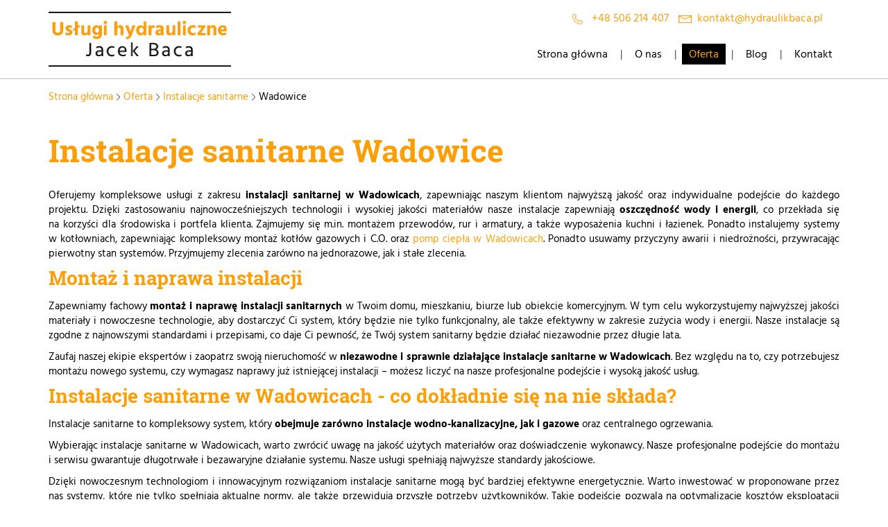

--- FILE ---
content_type: text/html; charset=utf-8
request_url: https://www.hydraulikbaca.pl/oferta/instalacje-sanitarne/wadowice
body_size: 5168
content:
<!DOCTYPE html>
<html lang="pl-PL" itemscope itemtype="https://schema.org/WebPage">
<head>
<meta http-equiv="X-UA-Compatible" content="IE=edge">
<meta name="viewport" content="width=device-width, initial-scale=1">
<meta name="SKYPE_TOOLBAR" content="SKYPE_TOOLBAR_PARSER_COMPATIBLE">
<meta charset="utf-8">
	<meta name="twitter:card" content="summary">
	<meta name="twitter:title" content="Usługi hydrauliczne Jacek Baca – Śleszowice i okolice">
	<meta name="twitter:description" content="Profesjonaliści, którzy sprostają każdemu zadaniu montażu instalacji gazowych czy kotłów C.O. Firma Jacek Baca Usługi hydrauliczne w Śleszowicach i okolicach.">
	<meta name="twitter:image" content="https://www.hydraulikbaca.pl/images/design/logo.webp">
	<meta property="og:title" content="Usługi hydrauliczne Jacek Baca – Śleszowice i okolice">
	<meta property="og:type" content="article">
	<meta property="og:image" content="https://www.hydraulikbaca.pl/images/design/logo.webp">
	<meta property="og:url" content="https://www.hydraulikbaca.pl/">
	<meta property="og:description" content="Profesjonaliści, którzy sprostają każdemu zadaniu montażu instalacji gazowych czy kotłów C.O. Firma Jacek Baca Usługi hydrauliczne w Śleszowicach i okolicach.">
	<meta property="og:sitename" content="Usługi hydrauliczne, Instalacje hydrauliczne Jacek Baca">
	<meta name="description" content="Szukasz sprawdzonych fachowców od montażu, konserwacji i napraw instalacji sanitarnych w Wadowicach? Serdecznie zapraszamy do korzystania z naszych usług.
">
	<title>Instalacje sanitarne Wadowice – montaż i naprawa instalacji</title>
	<link href="/images/design/favicon.ico" rel="icon" type="image/vnd.microsoft.icon">
	<style>.block110 .pathwayicon, .block110 .breadcrumbs span:not(:first-of-type) { position: relative; }.block110 .pathwayicon span { position: absolute; visibility: hidden; }</style>
	<style>.block110 .breadcrumbs .divider {margin-left:5px;margin-right:5px;color:rgba(0, 0, 0, 1);}.block110 .breadcrumbs .active {color:rgba(0, 0, 0, 1);}</style>
	
	
	
	
	
	
	
	<link rel="preload stylesheet" as="style" href="/cache/3d24546439d57d6dbbebd477d89a708b.css" fetchpriority="high">
	<link rel="preload stylesheet" as="style" media="screen and (min-width: 768px)" href="/cache/desktop.css" fetchpriority="low">






<script async src="https://www.googletagmanager.com/gtag/js?id=G-ZCKGYSE9XY"></script><script>
  window.dataLayer = window.dataLayer || [];
  function gtag(){dataLayer.push(arguments);}

gtag('consent', 'default', {
    'ad_storage': 'denied',
    'ad_user_data': 'denied',
    'ad_personalization': 'denied',
    'analytics_storage': 'denied'
  });

  gtag('js', new Date());

  gtag('config', 'G-ZCKGYSE9XY');
</script><script>

(function(w,d,s,l,i){w[l]=w[l]||[];w[l].push({'gtm.start':
new Date().getTime(),event:'gtm.js'});var f=d.getElementsByTagName(s)[0],
j=d.createElement(s),dl=l!='dataLayer'?'&amp;l='+l:'';j.async=true;j.src=
'https://www.googletagmanager.com/gtm.js?id='+i+dl;f.parentNode.insertBefore(j,f);
})(window,document,'script','dataLayer','GTM-NBV4577');

</script>
</head>
      <body class="body-xl page light  lang-pl" data-itemid="979">


        <div id="wrapper">
            <div id="container">
                <header>
                                                <div class="center" data-center="1">
                    </div>
			        <div class="block153 ">

			
            <div class="col-xs-12">

								                <div class="inner">
																								                    <div class="center" data-center="1">
												<div class="section153" data-position="sekcjaheader" data-sid="153" data-parent="1">
<div class="clearfix"></div>
			        <div class="block97 ">

			
            <div class="col-xs-12 col-sm-12 col-md-3 hidden-xs">

								                <div class="inner text-left text-center-sm text-left-xs">
																										
<a href="https://www.hydraulikbaca.pl/" class="logo">
    <img src="/images/design/logo.webp" alt="Jacek Baca - logo" loading="lazy">
</a>																		                    </div>
																				                    <div class="clearfix"></div>
                </div>
			                        </div>
			
			        <div class="block132 ">

			
            <div class="col-xs-12 col-md-9">

								                <div class="inner row text-left">
																										<div class="section132" data-position="sekcjamenuiszybkikontakt" data-sid="132" data-parent="1">
<div class="clearfix"></div>
			        <div class="block96  align-right">

			
            <div class="col-xs-12 col-md-8 col-lg-7 col-md-offset-4 col-lg-offset-5">

								                <div class="inner text-right text-right-xl text-right-lg text-right-md text-center-sm text-center-xs">
																										
	<div class="row"><div class="col-md-12">
<p><img src="/images/design/icon-phone.webp" alt="Telefon" width="17" height="17" loading="lazy">&nbsp;&nbsp;&nbsp;<a href="tel:+48506214407">+48 506 214 407</a></p>
<p><img src="/images/design/icon-mail.webp" alt="Mail" width="19" height="13" loading="lazy">&nbsp;<span>&nbsp;</span><joomla-hidden-mail is-link="1" is-email="1" first="a29udGFrdA==" last="aHlkcmF1bGlrYmFjYS5wbA==" text="a29udGFrdEBoeWRyYXVsaWtiYWNhLnBs" base="">Ten adres pocztowy jest chroniony przed spamowaniem. Aby go zobaczyć, konieczne jest włączenie w przeglądarce obsługi JavaScript.</joomla-hidden-mail></p>
<p></p>
</div></div>
																		                    </div>
																				                    <div class="clearfix"></div>
                </div>
			                        </div>
			
			        <div class="block98  align-right align-left-xs align-center-sm align-right-md align-right-lg align-right-xl">

			
            <div class="col-xs-12">

								                <div class="inner row text-left">
																										          <nav class="navbar navbar-default navbar-custom">
              <div class="navbar-header">
                  <div class="visible-xs">
<a href="https://www.hydraulikbaca.pl/" class="logo">
    <img src="/images/design/logo.webp" alt="Jacek Baca - logo" loading="lazy">
</a>
</div>                <button type="button" class="navbar-toggle collapsed" data-toggle="collapse" data-target="#navbar-collapse-98" aria-expanded="false"><span class="sr-only">Toggle navigation</span> <span class="icon-bar"></span> <span class="icon-bar"></span> <span class="icon-bar"></span></button>
              </div>
              <div class="collapse navbar-collapse" id="navbar-collapse-98">
                <ul class="nav navbar-nav menu">
<li class="item-101">
<a href="/">Strona główna</a>
</li>
<li class="item-322">
<a href="/o-nas">O nas</a>
</li>
<li class="item-655 active dropdown parent">
<a href="/oferta">Oferta</a>
            <a class="dropdown-toggle" href="#" data-toggle="dropdown" role="button" aria-haspopup="true" aria-expanded="false"> <span class="caret"></span></a><ul class="dropdown-menu">
<li class="item-656">
<a href="/oferta/uslugi-hydrauliczne">Usługi hydrauliczne</a>
</li>
<li class="item-657 parent">
<a href="/oferta/instalacje-wod-kan">Instalacje wod-kan</a>
</li>
<li class="item-658">
<a href="/oferta/instalacje-gazowe">Instalacje gazowe</a>
</li>
<li class="item-659 parent">
<a href="/oferta/instalacje-co">Instalacje c.o.</a>
</li>
<li class="item-660 parent">
<a href="/oferta/montaz-kotlow-co">Montaż kotłów co</a>
</li>
<li class="item-661">
<a href="/oferta/montaz-kotlow-gazowych">Montaż kotłów gazowych</a>
</li>
<li class="item-969 parent">
<a href="/oferta/hydraulik">Hydraulik</a>
</li>
<li class="item-975 active parent">
<a href="/oferta/instalacje-sanitarne">Instalacje sanitarne</a>
</li>
<li class="item-989 parent">
<a href="/oferta/pompy-ciepla">Pompy ciepła</a>
</li>
</ul>
</li>
<li class="item-997">
<a href="/blog">Blog</a>
</li>
<li class="item-327">
<a href="/kontakt">Kontakt</a>
</li>
</ul>
</div>
</nav>
																		                    </div>
																				                    <div class="clearfix"></div>
                </div>
			                        </div>
			<div class="clearfix"></div>
</div>																		                    </div>
																				                    <div class="clearfix"></div>
                </div>
			                        </div>
			<div class="clearfix"></div>
</div>						<div class="clearfix"></div>
</div>												                    </div>
																				                    <div class="clearfix"></div>
                </div>
			                        </div>
			<div class="clearfix"></div>
<div class="center">
                    <div class="clearfix"></div>
                </div>
                                </header>
                <div id="main"> 
                    <div class="center">                    <div id="system-message-container">
	</div>


                                        
			        <div class="block110 ">

			
            <div class="col-xs-12">

								                <div class="inner text-left">
																										
<div class="breadcrumbs " itemscope itemtype="https://schema.org/BreadcrumbList">
    
    <span itemprop="itemListElement" itemscope itemtype="https://schema.org/ListItem"><a itemprop="item" href="/" class="pathwayicon">Strona główna<span itemprop="name">Strona główna</span></a><meta itemprop="position" content="1"></span><span class="divider"><img src="https://www.hydraulikbaca.pl/images/design/breadcrumbs-separator.webp" alt="separator" loading="lazy"></span><span itemprop="itemListElement" itemscope itemtype="https://schema.org/ListItem"><a itemprop="item" href="/oferta" class="pathway"><span itemprop="name">Oferta</span></a><meta itemprop="position" content="2"></span><span class="divider"><img src="https://www.hydraulikbaca.pl/images/design/breadcrumbs-separator.webp" alt="separator" loading="lazy"></span><span itemprop="itemListElement" itemscope itemtype="https://schema.org/ListItem"><a itemprop="item" href="/oferta/instalacje-sanitarne" class="pathway"><span itemprop="name">Instalacje sanitarne</span></a><meta itemprop="position" content="3"></span><span class="divider"><img src="https://www.hydraulikbaca.pl/images/design/breadcrumbs-separator.webp" alt="separator" loading="lazy"></span><span class="breadcrumbs_last" itemprop="name">Wadowice</span>
</div>
																		                    </div>
																				                    <div class="clearfix"></div>
                </div>
			                        </div>
			
                      <div id="content" class="col-xs-12">
                                                  <article class="item-page" data-content="1">
	
		
						
	
	
		
				
				<div class="row"><div class="col-md-12">
<h1>Instalacje sanitarne Wadowice</h1>
<p>Oferujemy kompleksowe usługi z&nbsp;zakresu <strong>instalacji sanitarnej w&nbsp;Wadowicach</strong>, zapewniając naszym klientom najwyższą jakość oraz&nbsp;indywidualne podejście do&nbsp;każdego projektu. Dzięki zastosowaniu najnowocześniejszych technologii i&nbsp;wysokiej jakości materiałów nasze instalacje zapewniają <strong>oszczędność wody i&nbsp;energii</strong>, co przekłada&nbsp;się na&nbsp;korzyści dla środowiska i&nbsp;portfela klienta. Zajmujemy&nbsp;się m.in. montażem przewodów, rur i&nbsp;armatury, a&nbsp;także wyposażenia kuchni i&nbsp;łazienek. Ponadto instalujemy systemy w&nbsp;kotłowniach, zapewniając kompleksowy montaż kotłów gazowych i&nbsp;C.O. oraz&nbsp;<a href="/oferta/pompy-ciepla/wadowice">pomp ciepła w&nbsp;Wadowicach</a>. Ponadto usuwamy przyczyny awarii i&nbsp;niedrożności, przywracając pierwotny stan systemów. Przyjmujemy zlecenia zarówno na&nbsp;jednorazowe, jak i&nbsp;stałe zlecenia.</p>
<h2>Montaż i&nbsp;naprawa instalacji</h2>
<p>Zapewniamy fachowy <strong>montaż i&nbsp;naprawę instalacji sanitarnych</strong> w&nbsp;Twoim domu, mieszkaniu, biurze lub&nbsp;obiekcie komercyjnym. W&nbsp;tym celu wykorzystujemy najwyższej jakości materiały i&nbsp;nowoczesne technologie, aby dostarczyć Ci&nbsp;system, który będzie nie&nbsp;tylko&nbsp;funkcjonalny, ale&nbsp;także efektywny w&nbsp;zakresie zużycia wody i&nbsp;energii. Nasze instalacje są zgodne z&nbsp;najnowszymi standardami i&nbsp;przepisami, co daje Ci&nbsp;pewność, że Twój&nbsp;system sanitarny będzie działać niezawodnie przez długie lata.</p>
<p>Zaufaj naszej ekipie ekspertów i&nbsp;zaopatrz swoją nieruchomość w&nbsp;<strong>niezawodne i&nbsp;sprawnie działające instalacje sanitarne w&nbsp;Wadowicach</strong>. Bez&nbsp;względu na&nbsp;to, czy&nbsp;potrzebujesz montażu nowego systemu, czy&nbsp;wymagasz naprawy już istniejącej instalacji – możesz liczyć na&nbsp;nasze profesjonalne podejście i&nbsp;wysoką jakość usług.</p>
<h2>Instalacje sanitarne w&nbsp;Wadowicach - co dokładnie&nbsp;się na&nbsp;nie&nbsp;składa?</h2>
<p>Instalacje sanitarne to&nbsp;kompleksowy system, który <strong>obejmuje zarówno instalacje wodno-kanalizacyjne, jak i&nbsp;gazowe</strong> oraz&nbsp;centralnego ogrzewania.</p>
<p>Wybierając instalacje sanitarne w&nbsp;Wadowicach, warto zwrócić uwagę na&nbsp;jakość użytych materiałów oraz&nbsp;doświadczenie wykonawcy. Nasze profesjonalne podejście do&nbsp;montażu i&nbsp;serwisu gwarantuje długotrwałe i&nbsp;bezawaryjne działanie systemu. Nasze usługi spełniają najwyższe standardy jakościowe.</p>
<p>Dzięki nowoczesnym technologiom i&nbsp;innowacyjnym rozwiązaniom instalacje sanitarne mogą być bardziej efektywne energetycznie. Warto inwestować w&nbsp;proponowane przez nas systemy, które nie&nbsp;tylko&nbsp;spełniają aktualne normy, ale&nbsp;także przewidują przyszłe potrzeby użytkowników. Takie podejście pozwala na&nbsp;optymalizację kosztów eksploatacji i&nbsp;zwiększenie komfortu życia.</p>
</div></div> 
	
						</article>
                          <div class="clearfix"></div>
                                              </div>
                      </div>                </div>
                <footer>
                    <div class="center" data-center="1">                    </div>
			        <div class="block108  align-center">

			
            <div class="wrapper">

								                <div class="inner row text-left">
																								                    <div class="center">
												<div class="navbar-custom">
<ul class="nav nav-pills menu">
<li class="item-101">
<a href="/">Strona główna</a>
</li>
<li class="item-322">
<a href="/o-nas">O nas</a>
</li>
<li class="item-655 parent">
<a href="/oferta">Oferta</a>
</li>
<li class="item-997">
<a href="/blog">Blog</a>
</li>
<li class="item-327">
<a href="/kontakt">Kontakt</a>
</li>
</ul>
</div>
						<div class="clearfix"></div>
</div>												                    </div>
																				                    <div class="clearfix"></div>
                </div>
			                        </div>
			<div class="clearfix"></div>
<div class="center"></div>
			        <div class="block159  align-center fixed">

			
            <div class="col-md-1 col-lg-1">

								                <div class="inner text-center">
																										
	<div class="gotoup  row"><div class="col-md-12 glyphicon glyphicon-chevron-up fixed-up"></div></div>
																		                    </div>
																				                    <div class="clearfix"></div>
                </div>
			                        </div>
			<div class="clearfix"></div>
<div class="center"></div>
			        <div class="block167 ">

			
            <div class="col-xs-12">

								                <div class="inner text-center">
																								                    <div class="center">
												
	<div class="row">
<div class="col-md-4"><p><span class="iconfont-phone"></span><br><a href="tel:+48506214407">+48 506 214 407</a></p></div>
<div class="col-md-4"><p><span class="iconfont-mail-4"></span><br><joomla-hidden-mail is-link="1" is-email="1" first="a29udGFrdA==" last="aHlkcmF1bGlrYmFjYS5wbA==" text="a29udGFrdEBoeWRyYXVsaWtiYWNhLnBs" base="">Ten adres pocztowy jest chroniony przed spamowaniem. Aby go zobaczyć, konieczne jest włączenie w przeglądarce obsługi JavaScript.</joomla-hidden-mail></p></div>
<div class="col-md-4"><p><span class="iconfont-pin-2"></span><br>ul. Śleszowice 83<br>34-210 Śleszowice</p></div>
</div>
						<div class="clearfix"></div>
</div>												                    </div>
																				                    <div class="clearfix"></div>
                </div>
			                        </div>
			<div class="clearfix"></div>
<div class="center"></div>
			        <div class="block109 ">

			
            <div class="col-xs-12">

								                <div class="inner text-left">
																								                    <div class="center">
												
	<div class="row"><div class="col-md-12">
<p style="text-align: center;"><a href="/polityka-prywatnosci" target="_blank" rel="noopener noreferrer">Polityka prywatności</a><br><a href="/polityka-cookies" target="_blank" rel="noopener noreferrer">Polityka Cookies</a></p>
<p style="text-align: center;">©2024 Projekt i&nbsp;realizacja <a href="https://www.wenetpolska.pl/" target="_blank" rel="nofollow noopener noreferrer">WeNet</a></p>
</div></div>
						<div class="clearfix"></div>
</div>												                    </div>
																				                    <div class="clearfix"></div>
                </div>
			                        </div>
			<div class="clearfix"></div>
<div class="center">
                    <div class="clearfix"></div>
</div>                </footer>
            </div>
        </div>
      
<span itemscope itemtype="https://schema.org/LocalBusiness">
<span itemprop="address" itemscope itemtype="https://schema.org/PostalAddress">
<meta itemprop="streetAddress" content="Śleszowice 83">
<meta itemprop="addressLocality" content="Śleszowice">
<meta itemprop="postalCode" content="34-210">
</span>
<span itemprop="geo" itemscope itemtype="https://schema.org/GeoCoordinates">
<meta itemprop="latitude" content="49.7852408">
<meta itemprop="longitude" content="19.525112">
</span>
<meta itemprop="telephone" content="+48506214407">
<meta itemprop="openingHours" content="Mo-Fr 07:00-18:00">
<meta itemprop="openingHours" content="Sa 07:00-14:00">
<meta itemprop="name" content="Usługi hydrauliczne, Instalacje hydrauliczne Jacek Baca">
<meta itemprop="image" content="https://www.hydraulikbaca.pl/images/design/logo.webp">
<span itemprop="location" itemscope itemtype="https://schema.org/Place">
<meta itemprop="logo" content="https://www.hydraulikbaca.pl/images/design/logo.webp">
<link itemprop="url" href="https://www.hydraulikbaca.pl/">
<link itemprop="hasMap" href="https://goo.gl/maps/oVADgXnp967rqwm6A">
</span>
</span>
  <script src="/media/vendor/jquery/js/jquery.min.js?3.7.1"></script><script src="/media/legacy/js/jquery-noconflict.min.js?647005fc12b79b3ca2bb30c059899d5994e3e34d"></script><script src="https://www.hydraulikbaca.pl/cache/3d24546439d57d6dbbebd477d89a708b.js"></script><script type="application/json" class="joomla-script-options new">{"joomla.jtext":{"RLTA_BUTTON_SCROLL_LEFT":"Scroll buttons to the left","RLTA_BUTTON_SCROLL_RIGHT":"Scroll buttons to the right"},"system.paths":{"root":"","rootFull":"https:\/\/www.hydraulikbaca.pl\/","base":"","baseFull":"https:\/\/www.hydraulikbaca.pl\/"},"csrf.token":"ba67f2525333af10be5d0ade45a01cae"}</script><script src="/media/system/js/core.min.js?37ffe4186289eba9c5df81bea44080aff77b9684"></script><script src="/media/vendor/webcomponentsjs/js/webcomponents-bundle.min.js?2.8.0" nomodule defer></script><script src="/media/system/js/joomla-hidden-mail-es5.min.js?b2c8377606bb898b64d21e2d06c6bb925371b9c3" nomodule defer></script><script src="/media/system/js/joomla-hidden-mail.min.js?065992337609bf436e2fedbcbdc3de1406158b97" type="module"></script>
</body>
</html>

--- FILE ---
content_type: text/css
request_url: https://www.hydraulikbaca.pl/cache/desktop.css
body_size: 1086
content:
.block97 > div > div.inner {margin-top:15px;position: relative;}.block97 strong {font-weight:normal}.body-xs .block97 strong {font-weight:normal}.body-sm .block97 strong {font-weight:normal}.body-md .block97 strong {font-weight:normal}.body-lg .block97 strong {font-weight:normal}.body-xl .block97 strong {font-weight:normal}
.block97 > div > div.inner {margin-top:15px;position: relative;}.block97 strong {font-weight:normal}.body-xs .block97 strong {font-weight:normal}.body-sm .block97 strong {font-weight:normal}.body-md .block97 strong {font-weight:normal}.body-lg .block97 strong {font-weight:normal}.body-xl .block97 strong {font-weight:normal}
.block104 > div > div.inner {margin-top:-50px;position: relative;}.block104 strong {font-weight:normal}.body-xs .block104 strong {font-weight:normal}.body-sm .block104 strong {font-weight:normal}.body-md .block104 strong {font-weight:normal}.body-lg .block104 strong {font-weight:normal}.body-xl .block104 strong {font-weight:normal}.block104 > div > div.inner { position: absolute; z-index: 9; }
.block152 > div > div.inner {margin-top:-50px;position: relative;}.block152 strong {font-weight:normal}.body-xs .block152 strong {font-weight:normal}.body-sm .block152 strong {font-weight:normal}.body-md .block152 strong {font-weight:normal}.body-lg .block152 strong {font-weight:normal}.body-xl .block152 strong {font-weight:normal}.block152 > div > div.inner { position: absolute; z-index: 9; }
.block99 > div > div.inner {margin-bottom:-2px;position: relative;}.block99 strong {font-weight:normal}.body-xs .block99 strong {font-weight:normal}.body-sm .block99 strong {font-weight:normal}.body-md .block99 strong {font-weight:normal}.body-lg .block99 strong {font-weight:normal}.body-xl .block99 strong {font-weight:normal}.block99 > div > div.inner .description { padding: 30px 80px 100px 80px; margin-left: 30px; }
.block99 .slider .slick-dots li button::before {width:12px;height:12px;background:rgba(0, 0, 0, 1);height:12px;border-radius: 100%;opacity: 1}.block99 .slider .slick-dots li:hover::before {opacity: 1}.block99 .slider .slick-dots li.slick-active > button::before {background:rgba(252, 158, 7, 1);}.slick-next:before { content: unset; }.slick-prev:before { content: unset; }.block99 .slider .slick-prev {left: -100px;}.block99 .slider .slick-next {right: -100px;}.block99 .slider .slick-dots{top:auto;bottom:0;text-align:left}.block99 .slider .slick-dots {margin-bottom:60px;}.block99 .slider .jquery-background-video-wrapper {height:500px;}.block99 .slider .slick-slide .slideimage {max-width:1920px;width:1920px; position: relative;}.block99 .slider.slide-fade .slick-slide .slideimage {left: 50%; margin: 0 0 0 -960px;}.block99 .slick-dots { bottom: unset }.slider .slide4 .btn { z-index: 9999; }.slider .slide4  a.btn.btn, .slider .slide4  button.btn, .slider .slide4  .btn, .slider .slide4  .rsform .btn[type=submit], .slider .slide4  .rsform .btn[type=reset], .slider .slide4  .btn:active{color:rgba(0, 0, 0, 1);margin-top:50px;/*Użyj narzędzia z https://www.cssmatic.com/box-shadow i wklej wygenerowany kod CSS*/}.slider .slide4  a.btn.btn:hover, .slider .slide4  button.btn:hover, .slider .slide4  a.btn:focus, .slider .slide4  button.btn:focus, .slider .slide4  .btn:focus, .slider .slide4  .btn.hovered,.slider .slide4  .btn:hover {/*Użyj narzędzia z https://www.cssmatic.com/box-shadow i wklej wygenerowany kod CSS*/}.slider .slide4 .description  {top: auto; right:auto; bottom: auto; left:auto; width:100%;font-size:20px;color:rgba(178, 178, 178, 1);line-height:1.2}.body-xs .slider .slide4 .description {color:rgba(178, 178, 178, 1);}.body-sm .slider .slide4 .description {color:rgba(178, 178, 178, 1);}.body-md .slider .slide4 .description {color:rgba(178, 178, 178, 1);}.body-lg .slider .slide4 .description {color:rgba(178, 178, 178, 1);}.body-xl .slider .slide4 .description {color:rgba(178, 178, 178, 1);}.slider .slide4 .description h3 {font-family:roboto_slabbold,Arial,Helvetica,sans-serif;color:rgba(0, 0, 0, 1);line-height:2;text-decoration: unset;}.slider .slide4 .description h3:hover {text-decoration: unset;}.body-xs .slider .slide4 .description h3 {font-family:roboto_slabbold,Arial,Helvetica,sans-serif;color:rgba(0, 0, 0, 1);}.body-sm .slider .slide4 .description h3 {font-family:roboto_slabbold,Arial,Helvetica,sans-serif;font-size:24px;color:rgba(0, 0, 0, 1);}.body-md .slider .slide4 .description h3 {font-family:roboto_slabbold,Arial,Helvetica,sans-serif;font-size:26px;color:rgba(0, 0, 0, 1);}.body-lg .slider .slide4 .description h3 {font-family:roboto_slabbold,Arial,Helvetica,sans-serif;font-size:30px;color:rgba(0, 0, 0, 1);}.body-xl .slider .slide4 .description h3 {font-family:roboto_slabbold,Arial,Helvetica,sans-serif;font-size:36px;color:rgba(0, 0, 0, 1);}.slider .slide4 .description h3 {/*Użyj narzędzia z https://www.cssmatic.com/box-shadow i wklej wygenerowany kod CSS*/}.slider .slide4 .description .heading3 {font-family:roboto_slabbold,Arial,Helvetica,sans-serif;color:rgba(0, 0, 0, 1);line-height:2;text-decoration: unset;}.slider .slide4 .description .heading3:hover {text-decoration: unset;}.body-xs .slider .slide4 .description .heading3 {font-family:roboto_slabbold,Arial,Helvetica,sans-serif;color:rgba(0, 0, 0, 1);}.body-sm .slider .slide4 .description .heading3 {font-family:roboto_slabbold,Arial,Helvetica,sans-serif;font-size:24px;color:rgba(0, 0, 0, 1);}.body-md .slider .slide4 .description .heading3 {font-family:roboto_slabbold,Arial,Helvetica,sans-serif;font-size:26px;color:rgba(0, 0, 0, 1);}.body-lg .slider .slide4 .description .heading3 {font-family:roboto_slabbold,Arial,Helvetica,sans-serif;font-size:30px;color:rgba(0, 0, 0, 1);}.body-xl .slider .slide4 .description .heading3 {font-family:roboto_slabbold,Arial,Helvetica,sans-serif;font-size:36px;color:rgba(0, 0, 0, 1);}.slider .slide4 .description .heading3 {/*Użyj narzędzia z https://www.cssmatic.com/box-shadow i wklej wygenerowany kod CSS*/}.slider .slide4 .description h4 {line-height:1.5;text-decoration: unset;}.slider .slide4 .description h4:hover {text-decoration: unset;}.slider .slide4 .description h4 {/*Użyj narzędzia z https://www.cssmatic.com/box-shadow i wklej wygenerowany kod CSS*/}.slider .slide4 .description .heading4 {line-height:1.5;text-decoration: unset;}.slider .slide4 .description .heading4:hover {text-decoration: unset;}.slider .slide4 .description .heading4 {/*Użyj narzędzia z https://www.cssmatic.com/box-shadow i wklej wygenerowany kod CSS*/}.slider .slide8 .btn { z-index: 9999; }.slider .slide8  a.btn.btn, .slider .slide8  button.btn, .slider .slide8  .btn, .slider .slide8  .rsform .btn[type=submit], .slider .slide8  .rsform .btn[type=reset], .slider .slide8  .btn:active{color:rgba(0, 0, 0, 1);margin-top:50px;/*Użyj narzędzia z https://www.cssmatic.com/box-shadow i wklej wygenerowany kod CSS*/}.slider .slide8  a.btn.btn:hover, .slider .slide8  button.btn:hover, .slider .slide8  a.btn:focus, .slider .slide8  button.btn:focus, .slider .slide8  .btn:focus, .slider .slide8  .btn.hovered,.slider .slide8  .btn:hover {/*Użyj narzędzia z https://www.cssmatic.com/box-shadow i wklej wygenerowany kod CSS*/}.slider .slide8 .description  {top: auto; right:auto; bottom: auto; left:auto; width:100%;font-size:20px;color:rgba(178, 178, 178, 1);line-height:1.2}.body-xs .slider .slide8 .description {color:rgba(178, 178, 178, 1);}.body-sm .slider .slide8 .description {color:rgba(178, 178, 178, 1);}.body-md .slider .slide8 .description {color:rgba(178, 178, 178, 1);}.body-lg .slider .slide8 .description {color:rgba(178, 178, 178, 1);}.body-xl .slider .slide8 .description {color:rgba(178, 178, 178, 1);}.slider .slide8 .description h3 {font-family:roboto_slabbold,Arial,Helvetica,sans-serif;color:rgba(0, 0, 0, 1);line-height:2;text-decoration: unset;}.slider .slide8 .description h3:hover {text-decoration: unset;}.body-xs .slider .slide8 .description h3 {font-family:roboto_slabbold,Arial,Helvetica,sans-serif;color:rgba(0, 0, 0, 1);}.body-sm .slider .slide8 .description h3 {font-family:roboto_slabbold,Arial,Helvetica,sans-serif;font-size:24px;color:rgba(0, 0, 0, 1);}.body-md .slider .slide8 .description h3 {font-family:roboto_slabbold,Arial,Helvetica,sans-serif;font-size:26px;color:rgba(0, 0, 0, 1);}.body-lg .slider .slide8 .description h3 {font-family:roboto_slabbold,Arial,Helvetica,sans-serif;font-size:30px;color:rgba(0, 0, 0, 1);}.body-xl .slider .slide8 .description h3 {font-family:roboto_slabbold,Arial,Helvetica,sans-serif;font-size:36px;color:rgba(0, 0, 0, 1);}.slider .slide8 .description h3 {/*Użyj narzędzia z https://www.cssmatic.com/box-shadow i wklej wygenerowany kod CSS*/}.slider .slide8 .description .heading3 {font-family:roboto_slabbold,Arial,Helvetica,sans-serif;color:rgba(0, 0, 0, 1);line-height:2;text-decoration: unset;}.slider .slide8 .description .heading3:hover {text-decoration: unset;}.body-xs .slider .slide8 .description .heading3 {font-family:roboto_slabbold,Arial,Helvetica,sans-serif;color:rgba(0, 0, 0, 1);}.body-sm .slider .slide8 .description .heading3 {font-family:roboto_slabbold,Arial,Helvetica,sans-serif;font-size:24px;color:rgba(0, 0, 0, 1);}.body-md .slider .slide8 .description .heading3 {font-family:roboto_slabbold,Arial,Helvetica,sans-serif;font-size:26px;color:rgba(0, 0, 0, 1);}.body-lg .slider .slide8 .description .heading3 {font-family:roboto_slabbold,Arial,Helvetica,sans-serif;font-size:30px;color:rgba(0, 0, 0, 1);}.body-xl .slider .slide8 .description .heading3 {font-family:roboto_slabbold,Arial,Helvetica,sans-serif;font-size:36px;color:rgba(0, 0, 0, 1);}.slider .slide8 .description .heading3 {/*Użyj narzędzia z https://www.cssmatic.com/box-shadow i wklej wygenerowany kod CSS*/}.slider .slide8 .description h4 {line-height:1.5;text-decoration: unset;}.slider .slide8 .description h4:hover {text-decoration: unset;}.slider .slide8 .description h4 {/*Użyj narzędzia z https://www.cssmatic.com/box-shadow i wklej wygenerowany kod CSS*/}.slider .slide8 .description .heading4 {line-height:1.5;text-decoration: unset;}.slider .slide8 .description .heading4:hover {text-decoration: unset;}.slider .slide8 .description .heading4 {/*Użyj narzędzia z https://www.cssmatic.com/box-shadow i wklej wygenerowany kod CSS*/}.slider .slide9 .btn { z-index: 9999; }.slider .slide9  a.btn.btn, .slider .slide9  button.btn, .slider .slide9  .btn, .slider .slide9  .rsform .btn[type=submit], .slider .slide9  .rsform .btn[type=reset], .slider .slide9  .btn:active{color:rgba(0, 0, 0, 1);margin-top:50px;/*Użyj narzędzia z https://www.cssmatic.com/box-shadow i wklej wygenerowany kod CSS*/}.slider .slide9  a.btn.btn:hover, .slider .slide9  button.btn:hover, .slider .slide9  a.btn:focus, .slider .slide9  button.btn:focus, .slider .slide9  .btn:focus, .slider .slide9  .btn.hovered,.slider .slide9  .btn:hover {/*Użyj narzędzia z https://www.cssmatic.com/box-shadow i wklej wygenerowany kod CSS*/}.slider .slide9 .description  {top: auto; right:auto; bottom: auto; left:auto; width:100%;font-size:20px;color:rgba(178, 178, 178, 1);line-height:1.2}.body-xs .slider .slide9 .description {color:rgba(178, 178, 178, 1);}.body-sm .slider .slide9 .description {color:rgba(178, 178, 178, 1);}.body-md .slider .slide9 .description {color:rgba(178, 178, 178, 1);}.body-lg .slider .slide9 .description {color:rgba(178, 178, 178, 1);}.body-xl .slider .slide9 .description {color:rgba(178, 178, 178, 1);}.slider .slide9 .description h3 {font-family:roboto_slabbold,Arial,Helvetica,sans-serif;color:rgba(0, 0, 0, 1);line-height:2;text-decoration: unset;}.slider .slide9 .description h3:hover {text-decoration: unset;}.body-xs .slider .slide9 .description h3 {font-family:roboto_slabbold,Arial,Helvetica,sans-serif;color:rgba(0, 0, 0, 1);}.body-sm .slider .slide9 .description h3 {font-family:roboto_slabbold,Arial,Helvetica,sans-serif;font-size:24px;color:rgba(0, 0, 0, 1);}.body-md .slider .slide9 .description h3 {font-family:roboto_slabbold,Arial,Helvetica,sans-serif;font-size:26px;color:rgba(0, 0, 0, 1);}.body-lg .slider .slide9 .description h3 {font-family:roboto_slabbold,Arial,Helvetica,sans-serif;font-size:30px;color:rgba(0, 0, 0, 1);}.body-xl .slider .slide9 .description h3 {font-family:roboto_slabbold,Arial,Helvetica,sans-serif;font-size:36px;color:rgba(0, 0, 0, 1);}.slider .slide9 .description h3 {/*Użyj narzędzia z https://www.cssmatic.com/box-shadow i wklej wygenerowany kod CSS*/}.slider .slide9 .description .heading3 {font-family:roboto_slabbold,Arial,Helvetica,sans-serif;color:rgba(0, 0, 0, 1);line-height:2;text-decoration: unset;}.slider .slide9 .description .heading3:hover {text-decoration: unset;}.body-xs .slider .slide9 .description .heading3 {font-family:roboto_slabbold,Arial,Helvetica,sans-serif;color:rgba(0, 0, 0, 1);}.body-sm .slider .slide9 .description .heading3 {font-family:roboto_slabbold,Arial,Helvetica,sans-serif;font-size:24px;color:rgba(0, 0, 0, 1);}.body-md .slider .slide9 .description .heading3 {font-family:roboto_slabbold,Arial,Helvetica,sans-serif;font-size:26px;color:rgba(0, 0, 0, 1);}.body-lg .slider .slide9 .description .heading3 {font-family:roboto_slabbold,Arial,Helvetica,sans-serif;font-size:30px;color:rgba(0, 0, 0, 1);}.body-xl .slider .slide9 .description .heading3 {font-family:roboto_slabbold,Arial,Helvetica,sans-serif;font-size:36px;color:rgba(0, 0, 0, 1);}.slider .slide9 .description .heading3 {/*Użyj narzędzia z https://www.cssmatic.com/box-shadow i wklej wygenerowany kod CSS*/}.slider .slide9 .description h4 {line-height:1.5;text-decoration: unset;}.slider .slide9 .description h4:hover {text-decoration: unset;}.slider .slide9 .description h4 {/*Użyj narzędzia z https://www.cssmatic.com/box-shadow i wklej wygenerowany kod CSS*/}.slider .slide9 .description .heading4 {line-height:1.5;text-decoration: unset;}.slider .slide9 .description .heading4:hover {text-decoration: unset;}.slider .slide9 .description .heading4 {/*Użyj narzędzia z https://www.cssmatic.com/box-shadow i wklej wygenerowany kod CSS*/}.block100 > div > div.inner {margin-top:-50px;position: relative;}.block100 strong {font-weight:normal}.body-xs .block100 strong {font-weight:normal}.body-sm .block100 strong {font-weight:normal}.body-md .block100 strong {font-weight:normal}.body-lg .block100 strong {font-weight:normal}.body-xl .block100 strong {font-weight:normal}